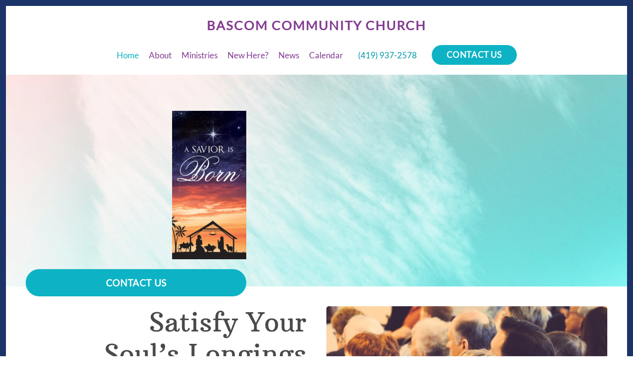

--- FILE ---
content_type: text/html; charset=UTF-8
request_url: https://www.bascomchurch.com/
body_size: 20196
content:
<!DOCTYPE html>
<html lang="en-US">
    <head>
        <meta charset="UTF-8">
        <meta name="viewport" content="width=device-width, initial-scale=1">
        <link rel="icon" href="/wp-content/uploads/2024/04/android-chrome-512x512-1.png" sizes="any">
                <link rel="icon" href="/wp-content/uploads/2024/04/bascom.svg" type="image/svg+xml">
                <link rel="apple-touch-icon" href="/wp-content/uploads/2024/04/apple-touch-icon.png">
                <meta name='robots' content='index, follow, max-image-preview:large, max-snippet:-1, max-video-preview:-1' />

	<!-- This site is optimized with the Yoast SEO plugin v22.5 - https://yoast.com/wordpress/plugins/seo/ -->
	<title>Home - Bascom Community Church</title>
	<meta name="description" content="Bascom Community Church in Tiffin, Ohio welcomes all who want to know and grow in the grace and love of Jesus Christ and his community of believers." />
	<link rel="canonical" href="https://www.bascomchurch.com/" />
	<meta property="og:locale" content="en_US" />
	<meta property="og:type" content="website" />
	<meta property="og:title" content="Home - Bascom Community Church" />
	<meta property="og:description" content="Bascom Community Church in Tiffin, Ohio welcomes all who want to know and grow in the grace and love of Jesus Christ and his community of believers." />
	<meta property="og:url" content="https://www.bascomchurch.com/" />
	<meta property="og:site_name" content="Bascom Community Church" />
	<meta property="article:publisher" content="https://www.facebook.com/profile.php?id=100064929661148" />
	<meta property="article:modified_time" content="2025-12-24T22:40:26+00:00" />
	<meta property="og:image" content="https://www.bascomchurch.com/wp-content/uploads/2025/12/B11443-media-0-main__17476-150x300.jpg" />
	<meta name="twitter:card" content="summary_large_image" />
	<script type="application/ld+json" class="yoast-schema-graph">{"@context":"https://schema.org","@graph":[{"@type":"WebPage","@id":"https://www.bascomchurch.com/","url":"https://www.bascomchurch.com/","name":"Home - Bascom Community Church","isPartOf":{"@id":"https://www.bascomchurch.com/#website"},"about":{"@id":"https://www.bascomchurch.com/#organization"},"primaryImageOfPage":{"@id":"https://www.bascomchurch.com/#primaryimage"},"image":{"@id":"https://www.bascomchurch.com/#primaryimage"},"thumbnailUrl":"https://www.bascomchurch.com/wp-content/uploads/2025/12/B11443-media-0-main__17476-150x300.jpg","datePublished":"2022-04-19T14:04:59+00:00","dateModified":"2025-12-24T22:40:26+00:00","description":"Bascom Community Church in Tiffin, Ohio welcomes all who want to know and grow in the grace and love of Jesus Christ and his community of believers.","breadcrumb":{"@id":"https://www.bascomchurch.com/#breadcrumb"},"inLanguage":"en-US","potentialAction":[{"@type":"ReadAction","target":["https://www.bascomchurch.com/"]}]},{"@type":"ImageObject","inLanguage":"en-US","@id":"https://www.bascomchurch.com/#primaryimage","url":"https://www.bascomchurch.com/wp-content/uploads/2025/12/B11443-media-0-main__17476.jpg","contentUrl":"https://www.bascomchurch.com/wp-content/uploads/2025/12/B11443-media-0-main__17476.jpg","width":295,"height":590},{"@type":"BreadcrumbList","@id":"https://www.bascomchurch.com/#breadcrumb","itemListElement":[{"@type":"ListItem","position":1,"name":"Home"}]},{"@type":"WebSite","@id":"https://www.bascomchurch.com/#website","url":"https://www.bascomchurch.com/","name":"Bascom Community Church","description":"","publisher":{"@id":"https://www.bascomchurch.com/#organization"},"potentialAction":[{"@type":"SearchAction","target":{"@type":"EntryPoint","urlTemplate":"https://www.bascomchurch.com/?s={search_term_string}"},"query-input":"required name=search_term_string"}],"inLanguage":"en-US"},{"@type":"Organization","@id":"https://www.bascomchurch.com/#organization","name":"Bascom Community Church","url":"https://www.bascomchurch.com/","logo":{"@type":"ImageObject","inLanguage":"en-US","@id":"https://www.bascomchurch.com/#/schema/logo/image/","url":"https://www.bascomchurch.com/wp-content/uploads/2024/04/Screen-Shot-2024-04-01-at-10.18.18-AM.png","contentUrl":"https://www.bascomchurch.com/wp-content/uploads/2024/04/Screen-Shot-2024-04-01-at-10.18.18-AM.png","width":465,"height":50,"caption":"Bascom Community Church"},"image":{"@id":"https://www.bascomchurch.com/#/schema/logo/image/"},"sameAs":["https://www.facebook.com/profile.php?id=100064929661148","https://www.youtube.com/@DeanDurant5660"]}]}</script>
	<!-- / Yoast SEO plugin. -->


<link rel='dns-prefetch' href='//fonts.googleapis.com' />

<link rel="alternate" type="application/rss+xml" title="Bascom Community Church &raquo; Feed" href="https://www.bascomchurch.com/feed/" />
<link rel="alternate" type="application/rss+xml" title="Bascom Community Church &raquo; Comments Feed" href="https://www.bascomchurch.com/comments/feed/" />
<link rel="alternate" type="text/calendar" title="Bascom Community Church &raquo; iCal Feed" href="https://www.bascomchurch.com/events/?ical=1" />
<script type="text/javascript">
/* <![CDATA[ */
window._wpemojiSettings = {"baseUrl":"https:\/\/s.w.org\/images\/core\/emoji\/15.0.3\/72x72\/","ext":".png","svgUrl":"https:\/\/s.w.org\/images\/core\/emoji\/15.0.3\/svg\/","svgExt":".svg","source":{"concatemoji":"https:\/\/www.bascomchurch.com\/wp-includes\/js\/wp-emoji-release.min.js?ver=6.5.7"}};
/*! This file is auto-generated */
!function(i,n){var o,s,e;function c(e){try{var t={supportTests:e,timestamp:(new Date).valueOf()};sessionStorage.setItem(o,JSON.stringify(t))}catch(e){}}function p(e,t,n){e.clearRect(0,0,e.canvas.width,e.canvas.height),e.fillText(t,0,0);var t=new Uint32Array(e.getImageData(0,0,e.canvas.width,e.canvas.height).data),r=(e.clearRect(0,0,e.canvas.width,e.canvas.height),e.fillText(n,0,0),new Uint32Array(e.getImageData(0,0,e.canvas.width,e.canvas.height).data));return t.every(function(e,t){return e===r[t]})}function u(e,t,n){switch(t){case"flag":return n(e,"\ud83c\udff3\ufe0f\u200d\u26a7\ufe0f","\ud83c\udff3\ufe0f\u200b\u26a7\ufe0f")?!1:!n(e,"\ud83c\uddfa\ud83c\uddf3","\ud83c\uddfa\u200b\ud83c\uddf3")&&!n(e,"\ud83c\udff4\udb40\udc67\udb40\udc62\udb40\udc65\udb40\udc6e\udb40\udc67\udb40\udc7f","\ud83c\udff4\u200b\udb40\udc67\u200b\udb40\udc62\u200b\udb40\udc65\u200b\udb40\udc6e\u200b\udb40\udc67\u200b\udb40\udc7f");case"emoji":return!n(e,"\ud83d\udc26\u200d\u2b1b","\ud83d\udc26\u200b\u2b1b")}return!1}function f(e,t,n){var r="undefined"!=typeof WorkerGlobalScope&&self instanceof WorkerGlobalScope?new OffscreenCanvas(300,150):i.createElement("canvas"),a=r.getContext("2d",{willReadFrequently:!0}),o=(a.textBaseline="top",a.font="600 32px Arial",{});return e.forEach(function(e){o[e]=t(a,e,n)}),o}function t(e){var t=i.createElement("script");t.src=e,t.defer=!0,i.head.appendChild(t)}"undefined"!=typeof Promise&&(o="wpEmojiSettingsSupports",s=["flag","emoji"],n.supports={everything:!0,everythingExceptFlag:!0},e=new Promise(function(e){i.addEventListener("DOMContentLoaded",e,{once:!0})}),new Promise(function(t){var n=function(){try{var e=JSON.parse(sessionStorage.getItem(o));if("object"==typeof e&&"number"==typeof e.timestamp&&(new Date).valueOf()<e.timestamp+604800&&"object"==typeof e.supportTests)return e.supportTests}catch(e){}return null}();if(!n){if("undefined"!=typeof Worker&&"undefined"!=typeof OffscreenCanvas&&"undefined"!=typeof URL&&URL.createObjectURL&&"undefined"!=typeof Blob)try{var e="postMessage("+f.toString()+"("+[JSON.stringify(s),u.toString(),p.toString()].join(",")+"));",r=new Blob([e],{type:"text/javascript"}),a=new Worker(URL.createObjectURL(r),{name:"wpTestEmojiSupports"});return void(a.onmessage=function(e){c(n=e.data),a.terminate(),t(n)})}catch(e){}c(n=f(s,u,p))}t(n)}).then(function(e){for(var t in e)n.supports[t]=e[t],n.supports.everything=n.supports.everything&&n.supports[t],"flag"!==t&&(n.supports.everythingExceptFlag=n.supports.everythingExceptFlag&&n.supports[t]);n.supports.everythingExceptFlag=n.supports.everythingExceptFlag&&!n.supports.flag,n.DOMReady=!1,n.readyCallback=function(){n.DOMReady=!0}}).then(function(){return e}).then(function(){var e;n.supports.everything||(n.readyCallback(),(e=n.source||{}).concatemoji?t(e.concatemoji):e.wpemoji&&e.twemoji&&(t(e.twemoji),t(e.wpemoji)))}))}((window,document),window._wpemojiSettings);
/* ]]> */
</script>
<link rel='stylesheet' id='tribe-events-pro-mini-calendar-block-styles-css' href='https://www.bascomchurch.com/wp-content/plugins/events-calendar-pro/src/resources/css/tribe-events-pro-mini-calendar-block.min.css?ver=6.5.0' type='text/css' media='all' />
<style id='wp-emoji-styles-inline-css' type='text/css'>

	img.wp-smiley, img.emoji {
		display: inline !important;
		border: none !important;
		box-shadow: none !important;
		height: 1em !important;
		width: 1em !important;
		margin: 0 0.07em !important;
		vertical-align: -0.1em !important;
		background: none !important;
		padding: 0 !important;
	}
</style>
<style id='classic-theme-styles-inline-css' type='text/css'>
/*! This file is auto-generated */
.wp-block-button__link{color:#fff;background-color:#32373c;border-radius:9999px;box-shadow:none;text-decoration:none;padding:calc(.667em + 2px) calc(1.333em + 2px);font-size:1.125em}.wp-block-file__button{background:#32373c;color:#fff;text-decoration:none}
</style>
<style id='global-styles-inline-css' type='text/css'>
body{--wp--preset--color--black: #000000;--wp--preset--color--cyan-bluish-gray: #abb8c3;--wp--preset--color--white: #ffffff;--wp--preset--color--pale-pink: #f78da7;--wp--preset--color--vivid-red: #cf2e2e;--wp--preset--color--luminous-vivid-orange: #ff6900;--wp--preset--color--luminous-vivid-amber: #fcb900;--wp--preset--color--light-green-cyan: #7bdcb5;--wp--preset--color--vivid-green-cyan: #00d084;--wp--preset--color--pale-cyan-blue: #8ed1fc;--wp--preset--color--vivid-cyan-blue: #0693e3;--wp--preset--color--vivid-purple: #9b51e0;--wp--preset--gradient--vivid-cyan-blue-to-vivid-purple: linear-gradient(135deg,rgba(6,147,227,1) 0%,rgb(155,81,224) 100%);--wp--preset--gradient--light-green-cyan-to-vivid-green-cyan: linear-gradient(135deg,rgb(122,220,180) 0%,rgb(0,208,130) 100%);--wp--preset--gradient--luminous-vivid-amber-to-luminous-vivid-orange: linear-gradient(135deg,rgba(252,185,0,1) 0%,rgba(255,105,0,1) 100%);--wp--preset--gradient--luminous-vivid-orange-to-vivid-red: linear-gradient(135deg,rgba(255,105,0,1) 0%,rgb(207,46,46) 100%);--wp--preset--gradient--very-light-gray-to-cyan-bluish-gray: linear-gradient(135deg,rgb(238,238,238) 0%,rgb(169,184,195) 100%);--wp--preset--gradient--cool-to-warm-spectrum: linear-gradient(135deg,rgb(74,234,220) 0%,rgb(151,120,209) 20%,rgb(207,42,186) 40%,rgb(238,44,130) 60%,rgb(251,105,98) 80%,rgb(254,248,76) 100%);--wp--preset--gradient--blush-light-purple: linear-gradient(135deg,rgb(255,206,236) 0%,rgb(152,150,240) 100%);--wp--preset--gradient--blush-bordeaux: linear-gradient(135deg,rgb(254,205,165) 0%,rgb(254,45,45) 50%,rgb(107,0,62) 100%);--wp--preset--gradient--luminous-dusk: linear-gradient(135deg,rgb(255,203,112) 0%,rgb(199,81,192) 50%,rgb(65,88,208) 100%);--wp--preset--gradient--pale-ocean: linear-gradient(135deg,rgb(255,245,203) 0%,rgb(182,227,212) 50%,rgb(51,167,181) 100%);--wp--preset--gradient--electric-grass: linear-gradient(135deg,rgb(202,248,128) 0%,rgb(113,206,126) 100%);--wp--preset--gradient--midnight: linear-gradient(135deg,rgb(2,3,129) 0%,rgb(40,116,252) 100%);--wp--preset--font-size--small: 13px;--wp--preset--font-size--medium: 20px;--wp--preset--font-size--large: 36px;--wp--preset--font-size--x-large: 42px;--wp--preset--spacing--20: 0.44rem;--wp--preset--spacing--30: 0.67rem;--wp--preset--spacing--40: 1rem;--wp--preset--spacing--50: 1.5rem;--wp--preset--spacing--60: 2.25rem;--wp--preset--spacing--70: 3.38rem;--wp--preset--spacing--80: 5.06rem;--wp--preset--shadow--natural: 6px 6px 9px rgba(0, 0, 0, 0.2);--wp--preset--shadow--deep: 12px 12px 50px rgba(0, 0, 0, 0.4);--wp--preset--shadow--sharp: 6px 6px 0px rgba(0, 0, 0, 0.2);--wp--preset--shadow--outlined: 6px 6px 0px -3px rgba(255, 255, 255, 1), 6px 6px rgba(0, 0, 0, 1);--wp--preset--shadow--crisp: 6px 6px 0px rgba(0, 0, 0, 1);}:where(.is-layout-flex){gap: 0.5em;}:where(.is-layout-grid){gap: 0.5em;}body .is-layout-flex{display: flex;}body .is-layout-flex{flex-wrap: wrap;align-items: center;}body .is-layout-flex > *{margin: 0;}body .is-layout-grid{display: grid;}body .is-layout-grid > *{margin: 0;}:where(.wp-block-columns.is-layout-flex){gap: 2em;}:where(.wp-block-columns.is-layout-grid){gap: 2em;}:where(.wp-block-post-template.is-layout-flex){gap: 1.25em;}:where(.wp-block-post-template.is-layout-grid){gap: 1.25em;}.has-black-color{color: var(--wp--preset--color--black) !important;}.has-cyan-bluish-gray-color{color: var(--wp--preset--color--cyan-bluish-gray) !important;}.has-white-color{color: var(--wp--preset--color--white) !important;}.has-pale-pink-color{color: var(--wp--preset--color--pale-pink) !important;}.has-vivid-red-color{color: var(--wp--preset--color--vivid-red) !important;}.has-luminous-vivid-orange-color{color: var(--wp--preset--color--luminous-vivid-orange) !important;}.has-luminous-vivid-amber-color{color: var(--wp--preset--color--luminous-vivid-amber) !important;}.has-light-green-cyan-color{color: var(--wp--preset--color--light-green-cyan) !important;}.has-vivid-green-cyan-color{color: var(--wp--preset--color--vivid-green-cyan) !important;}.has-pale-cyan-blue-color{color: var(--wp--preset--color--pale-cyan-blue) !important;}.has-vivid-cyan-blue-color{color: var(--wp--preset--color--vivid-cyan-blue) !important;}.has-vivid-purple-color{color: var(--wp--preset--color--vivid-purple) !important;}.has-black-background-color{background-color: var(--wp--preset--color--black) !important;}.has-cyan-bluish-gray-background-color{background-color: var(--wp--preset--color--cyan-bluish-gray) !important;}.has-white-background-color{background-color: var(--wp--preset--color--white) !important;}.has-pale-pink-background-color{background-color: var(--wp--preset--color--pale-pink) !important;}.has-vivid-red-background-color{background-color: var(--wp--preset--color--vivid-red) !important;}.has-luminous-vivid-orange-background-color{background-color: var(--wp--preset--color--luminous-vivid-orange) !important;}.has-luminous-vivid-amber-background-color{background-color: var(--wp--preset--color--luminous-vivid-amber) !important;}.has-light-green-cyan-background-color{background-color: var(--wp--preset--color--light-green-cyan) !important;}.has-vivid-green-cyan-background-color{background-color: var(--wp--preset--color--vivid-green-cyan) !important;}.has-pale-cyan-blue-background-color{background-color: var(--wp--preset--color--pale-cyan-blue) !important;}.has-vivid-cyan-blue-background-color{background-color: var(--wp--preset--color--vivid-cyan-blue) !important;}.has-vivid-purple-background-color{background-color: var(--wp--preset--color--vivid-purple) !important;}.has-black-border-color{border-color: var(--wp--preset--color--black) !important;}.has-cyan-bluish-gray-border-color{border-color: var(--wp--preset--color--cyan-bluish-gray) !important;}.has-white-border-color{border-color: var(--wp--preset--color--white) !important;}.has-pale-pink-border-color{border-color: var(--wp--preset--color--pale-pink) !important;}.has-vivid-red-border-color{border-color: var(--wp--preset--color--vivid-red) !important;}.has-luminous-vivid-orange-border-color{border-color: var(--wp--preset--color--luminous-vivid-orange) !important;}.has-luminous-vivid-amber-border-color{border-color: var(--wp--preset--color--luminous-vivid-amber) !important;}.has-light-green-cyan-border-color{border-color: var(--wp--preset--color--light-green-cyan) !important;}.has-vivid-green-cyan-border-color{border-color: var(--wp--preset--color--vivid-green-cyan) !important;}.has-pale-cyan-blue-border-color{border-color: var(--wp--preset--color--pale-cyan-blue) !important;}.has-vivid-cyan-blue-border-color{border-color: var(--wp--preset--color--vivid-cyan-blue) !important;}.has-vivid-purple-border-color{border-color: var(--wp--preset--color--vivid-purple) !important;}.has-vivid-cyan-blue-to-vivid-purple-gradient-background{background: var(--wp--preset--gradient--vivid-cyan-blue-to-vivid-purple) !important;}.has-light-green-cyan-to-vivid-green-cyan-gradient-background{background: var(--wp--preset--gradient--light-green-cyan-to-vivid-green-cyan) !important;}.has-luminous-vivid-amber-to-luminous-vivid-orange-gradient-background{background: var(--wp--preset--gradient--luminous-vivid-amber-to-luminous-vivid-orange) !important;}.has-luminous-vivid-orange-to-vivid-red-gradient-background{background: var(--wp--preset--gradient--luminous-vivid-orange-to-vivid-red) !important;}.has-very-light-gray-to-cyan-bluish-gray-gradient-background{background: var(--wp--preset--gradient--very-light-gray-to-cyan-bluish-gray) !important;}.has-cool-to-warm-spectrum-gradient-background{background: var(--wp--preset--gradient--cool-to-warm-spectrum) !important;}.has-blush-light-purple-gradient-background{background: var(--wp--preset--gradient--blush-light-purple) !important;}.has-blush-bordeaux-gradient-background{background: var(--wp--preset--gradient--blush-bordeaux) !important;}.has-luminous-dusk-gradient-background{background: var(--wp--preset--gradient--luminous-dusk) !important;}.has-pale-ocean-gradient-background{background: var(--wp--preset--gradient--pale-ocean) !important;}.has-electric-grass-gradient-background{background: var(--wp--preset--gradient--electric-grass) !important;}.has-midnight-gradient-background{background: var(--wp--preset--gradient--midnight) !important;}.has-small-font-size{font-size: var(--wp--preset--font-size--small) !important;}.has-medium-font-size{font-size: var(--wp--preset--font-size--medium) !important;}.has-large-font-size{font-size: var(--wp--preset--font-size--large) !important;}.has-x-large-font-size{font-size: var(--wp--preset--font-size--x-large) !important;}
.wp-block-navigation a:where(:not(.wp-element-button)){color: inherit;}
:where(.wp-block-post-template.is-layout-flex){gap: 1.25em;}:where(.wp-block-post-template.is-layout-grid){gap: 1.25em;}
:where(.wp-block-columns.is-layout-flex){gap: 2em;}:where(.wp-block-columns.is-layout-grid){gap: 2em;}
.wp-block-pullquote{font-size: 1.5em;line-height: 1.6;}
</style>
<link rel='stylesheet' id='spire-page-management-css' href='https://www.bascomchurch.com/wp-content/plugins/spire-page-management/src/Front/css/public.css?ver=3.0.10' type='text/css' media='all' />
<link data-minify="1" rel='stylesheet' id='sp-popups.css-css' href='https://www.bascomchurch.com/wp-content/cache/min/1/wp-content/plugins/spire-tools/src/css/sp-popups.css?ver=1712084787' type='text/css' media='all' />
<link data-minify="1" href="https://www.bascomchurch.com/wp-content/cache/min/1/wp-content/themes/yootheme/css/theme.1.css?ver=1712084787" rel="stylesheet">
<link data-minify="1" href="https://www.bascomchurch.com/wp-content/cache/min/1/wp-content/themes/yootheme/css/theme.update.css?ver=1712084787" rel="stylesheet">
<script type="text/javascript" src="https://www.bascomchurch.com/wp-includes/js/jquery/jquery.min.js?ver=3.7.1" id="jquery-core-js"></script>
<script type="text/javascript" src="https://www.bascomchurch.com/wp-includes/js/jquery/jquery-migrate.min.js?ver=3.4.1" id="jquery-migrate-js"></script>
<script data-minify="1" type="text/javascript" src="https://www.bascomchurch.com/wp-content/cache/min/1/wp-content/plugins/spire-page-management/src/Front/js/public.js?ver=1712084787" id="spire-page-management-js"></script>
<link rel="https://api.w.org/" href="https://www.bascomchurch.com/wp-json/" /><link rel="alternate" type="application/json" href="https://www.bascomchurch.com/wp-json/wp/v2/pages/6" /><link rel="EditURI" type="application/rsd+xml" title="RSD" href="https://www.bascomchurch.com/xmlrpc.php?rsd" />
<meta name="generator" content="WordPress 6.5.7" />
<link rel='shortlink' href='https://www.bascomchurch.com/' />
<link rel="alternate" type="application/json+oembed" href="https://www.bascomchurch.com/wp-json/oembed/1.0/embed?url=https%3A%2F%2Fwww.bascomchurch.com%2F" />
<link rel="alternate" type="text/xml+oembed" href="https://www.bascomchurch.com/wp-json/oembed/1.0/embed?url=https%3A%2F%2Fwww.bascomchurch.com%2F&#038;format=xml" />
<script type="text/javascript">
(function(url){
	if(/(?:Chrome\/26\.0\.1410\.63 Safari\/537\.31|WordfenceTestMonBot)/.test(navigator.userAgent)){ return; }
	var addEvent = function(evt, handler) {
		if (window.addEventListener) {
			document.addEventListener(evt, handler, false);
		} else if (window.attachEvent) {
			document.attachEvent('on' + evt, handler);
		}
	};
	var removeEvent = function(evt, handler) {
		if (window.removeEventListener) {
			document.removeEventListener(evt, handler, false);
		} else if (window.detachEvent) {
			document.detachEvent('on' + evt, handler);
		}
	};
	var evts = 'contextmenu dblclick drag dragend dragenter dragleave dragover dragstart drop keydown keypress keyup mousedown mousemove mouseout mouseover mouseup mousewheel scroll'.split(' ');
	var logHuman = function() {
		if (window.wfLogHumanRan) { return; }
		window.wfLogHumanRan = true;
		var wfscr = document.createElement('script');
		wfscr.type = 'text/javascript';
		wfscr.async = true;
		wfscr.src = url + '&r=' + Math.random();
		(document.getElementsByTagName('head')[0]||document.getElementsByTagName('body')[0]).appendChild(wfscr);
		for (var i = 0; i < evts.length; i++) {
			removeEvent(evts[i], logHuman);
		}
	};
	for (var i = 0; i < evts.length; i++) {
		addEvent(evts[i], logHuman);
	}
})('//www.bascomchurch.com/?wordfence_lh=1&hid=C1A7E6ADE3DDD76A4805E65F463F0693');
</script><meta name="tec-api-version" content="v1"><meta name="tec-api-origin" content="https://www.bascomchurch.com"><link rel="alternate" href="https://www.bascomchurch.com/wp-json/tribe/events/v1/" />        <!-- Google Tag Manager -->
        <script>(function(w,d,s,l,i){w[l]=w[l]||[];w[l].push({'gtm.start':
                    new Date().getTime(),event:'gtm.js'});var f=d.getElementsByTagName(s)[0],
                j=d.createElement(s),dl=l!='dataLayer'?'&l='+l:'';j.async=true;j.src=
                'https://www.googletagmanager.com/gtm.js?id='+i+dl;f.parentNode.insertBefore(j,f);
            })(window,document,'script','dataLayer','GTM-PR34888F');</script>
        <!-- End Google Tag Manager -->
        <!-- Google Tag Manager (noscript) -->
        <noscript><iframe src="https://www.googletagmanager.com/ns.html?id=GTM-PR34888F"
                          height="0" width="0" style="display:none;visibility:hidden"></iframe></noscript>
        <!-- End Google Tag Manager (noscript) -->
        <script src="https://www.bascomchurch.com/wp-content/themes/yootheme/vendor/assets/uikit/dist/js/uikit.min.js?ver=4.3.12"></script>
<script src="https://www.bascomchurch.com/wp-content/themes/yootheme/vendor/assets/uikit/dist/js/uikit-icons-soda.min.js?ver=4.3.12"></script>
<script data-minify="1" src="https://www.bascomchurch.com/wp-content/cache/min/1/wp-content/themes/yootheme/js/theme.js?ver=1712084787"></script>
<script>window.yootheme ||= {}; var $theme = yootheme.theme = {"i18n":{"close":{"label":"Close"},"totop":{"label":"Back to top"},"marker":{"label":"Open"},"navbarToggleIcon":{"label":"Open menu"},"paginationPrevious":{"label":"Previous page"},"paginationNext":{"label":"Next page"},"searchIcon":{"toggle":"Open Search","submit":"Submit Search"},"slider":{"next":"Next slide","previous":"Previous slide","slideX":"Slide %s","slideLabel":"%s of %s"},"slideshow":{"next":"Next slide","previous":"Previous slide","slideX":"Slide %s","slideLabel":"%s of %s"},"lightboxPanel":{"next":"Next slide","previous":"Previous slide","slideLabel":"%s of %s","close":"Close"}}};</script>
<noscript><style id="rocket-lazyload-nojs-css">.rll-youtube-player, [data-lazy-src]{display:none !important;}</style></noscript><style id="wpforms-css-vars-root">
				:root {
					--wpforms-field-border-radius: 3px;
--wpforms-field-border-style: solid;
--wpforms-field-border-size: 1px;
--wpforms-field-background-color: #ffffff;
--wpforms-field-border-color: rgba( 0, 0, 0, 0.25 );
--wpforms-field-border-color-spare: rgba( 0, 0, 0, 0.25 );
--wpforms-field-text-color: rgba( 0, 0, 0, 0.7 );
--wpforms-field-menu-color: #ffffff;
--wpforms-label-color: rgba( 0, 0, 0, 0.85 );
--wpforms-label-sublabel-color: rgba( 0, 0, 0, 0.55 );
--wpforms-label-error-color: #d63637;
--wpforms-button-border-radius: 3px;
--wpforms-button-border-style: none;
--wpforms-button-border-size: 1px;
--wpforms-button-background-color: #066aab;
--wpforms-button-border-color: #066aab;
--wpforms-button-text-color: #ffffff;
--wpforms-page-break-color: #066aab;
--wpforms-background-image: none;
--wpforms-background-position: center center;
--wpforms-background-repeat: no-repeat;
--wpforms-background-size: cover;
--wpforms-background-width: 100px;
--wpforms-background-height: 100px;
--wpforms-background-color: rgba( 0, 0, 0, 0 );
--wpforms-background-url: none;
--wpforms-container-padding: 0px;
--wpforms-container-border-style: none;
--wpforms-container-border-width: 1px;
--wpforms-container-border-color: #000000;
--wpforms-container-border-radius: 3px;
--wpforms-field-size-input-height: 43px;
--wpforms-field-size-input-spacing: 15px;
--wpforms-field-size-font-size: 16px;
--wpforms-field-size-line-height: 19px;
--wpforms-field-size-padding-h: 14px;
--wpforms-field-size-checkbox-size: 16px;
--wpforms-field-size-sublabel-spacing: 5px;
--wpforms-field-size-icon-size: 1;
--wpforms-label-size-font-size: 16px;
--wpforms-label-size-line-height: 19px;
--wpforms-label-size-sublabel-font-size: 14px;
--wpforms-label-size-sublabel-line-height: 17px;
--wpforms-button-size-font-size: 17px;
--wpforms-button-size-height: 41px;
--wpforms-button-size-padding-h: 15px;
--wpforms-button-size-margin-top: 10px;
--wpforms-container-shadow-size-box-shadow: none;

				}
			</style>    <style id="wpr-lazyload-bg-container"></style><style id="wpr-lazyload-bg-exclusion"></style>
<noscript>
<style id="wpr-lazyload-bg-nostyle">.wpforms-container .wpforms-datepicker-wrap .wpforms-datepicker-clear{--wpr-bg-3bec2099-1ad2-4abc-af93-fa138168b2f7: url('https://www.bascomchurch.com/wp-content/plugins/wpforms/assets/pro/images/times-solid-white.svg');}</style>
</noscript>
<script type="application/javascript">const rocket_pairs = [{"selector":".wpforms-container .wpforms-datepicker-wrap .wpforms-datepicker-clear","style":".wpforms-container .wpforms-datepicker-wrap .wpforms-datepicker-clear{--wpr-bg-3bec2099-1ad2-4abc-af93-fa138168b2f7: url('https:\/\/www.bascomchurch.com\/wp-content\/plugins\/wpforms\/assets\/pro\/images\/times-solid-white.svg');}","hash":"3bec2099-1ad2-4abc-af93-fa138168b2f7","url":"https:\/\/www.bascomchurch.com\/wp-content\/plugins\/wpforms\/assets\/pro\/images\/times-solid-white.svg"}]; const rocket_excluded_pairs = [];</script></head>
    <body class="home page-template-default page page-id-6 tribe-no-js">

        
        <div class="uk-hidden-visually uk-notification uk-notification-top-left uk-width-auto">
            <div class="uk-notification-message">
                <a href="#tm-main">Skip to main content</a>
            </div>
        </div>

        
        
        <div class="tm-page">

                        


<header class="tm-header-mobile uk-hidden@m">


    
        <div class="uk-navbar-container">

            <div class="uk-container uk-container-expand">
                <nav class="uk-navbar" uk-navbar="{&quot;align&quot;:&quot;left&quot;,&quot;container&quot;:&quot;.tm-header-mobile&quot;,&quot;boundary&quot;:&quot;.tm-header-mobile .uk-navbar-container&quot;}">

                                        <div class="uk-navbar-left">

                        
                                                    <a uk-toggle href="#tm-dialog-mobile" class="uk-navbar-toggle">

        
        <div uk-navbar-toggle-icon></div>

        
    </a>                        
                    </div>
                    
                                        <div class="uk-navbar-center">

                                                    <a href="https://www.bascomchurch.com/" aria-label="Back to home" class="uk-logo uk-navbar-item">
    <picture>
<source type="image/webp" srcset="/wp-content/themes/yootheme/cache/1b/Screen-Shot-2024-04-01-at-10.18.18-AM-1b1ed740.webp 300w, /wp-content/themes/yootheme/cache/2f/Screen-Shot-2024-04-01-at-10.18.18-AM-2fd9c789.webp 465w" sizes="(min-width: 300px) 300px">
<img alt="Bascom Community Church" loading="eager" src="/wp-content/themes/yootheme/cache/cc/Screen-Shot-2024-04-01-at-10.18.18-AM-cc3c385b.png" width="300" height="32">
</picture></a>                        
                        
                    </div>
                    
                    
                </nav>
            </div>

        </div>

    



        <div id="tm-dialog-mobile" uk-offcanvas="container: true; overlay: true" mode="slide">
        <div class="uk-offcanvas-bar uk-flex uk-flex-column">

                        <button class="uk-offcanvas-close uk-close-large" type="button" uk-close uk-toggle="cls: uk-close-large; mode: media; media: @s"></button>
            
                        <div class="uk-margin-auto-bottom">
                
<div class="uk-grid uk-child-width-1-1" uk-grid>    <div>
<div class="uk-panel widget widget_nav_menu" id="nav_menu-2">

    
    
<ul class="uk-nav uk-nav-default">
    
	<li class="menu-item menu-item-type-post_type menu-item-object-page menu-item-home current-menu-item page_item page-item-6 current_page_item uk-active"><a href="https://www.bascomchurch.com/"> Home</a></li>
	<li class="menu-item menu-item-type-post_type menu-item-object-page"><a href="https://www.bascomchurch.com/about/"> About</a></li>
	<li class="menu-item menu-item-type-post_type menu-item-object-page"><a href="https://www.bascomchurch.com/ministries/"> Ministries</a></li>
	<li class="menu-item menu-item-type-post_type menu-item-object-page"><a href="https://www.bascomchurch.com/new-here/"> New Here?</a></li>
	<li class="menu-item menu-item-type-post_type menu-item-object-page"><a href="https://www.bascomchurch.com/news/"> News</a></li>
	<li class="menu-item menu-item-type-post_type menu-item-object-page"><a href="https://www.bascomchurch.com/calendar/"> Calendar</a></li></ul>

</div>
</div>    <div>
<div class="uk-panel widget widget_spire_button_widget" id="spire_button_widget-3">

    
    <a class="el-content" href="tel:14199372578">(419) 937-2578</a>
</div>
</div>    <div>
<div class="uk-panel widget widget_spire_button_widget" id="spire_button_widget-4">

    
    <a class="el-content uk-button uk-button-primary" href="#sp-popup-46">Contact Us</a>
</div>
</div></div>            </div>
            
            
        </div>
    </div>
    
    
    

</header>




<header class="tm-header uk-visible@m">




        <div class="tm-headerbar-default tm-headerbar tm-headerbar-top">
        <div class="uk-container">

                            <div class="uk-flex uk-flex-center"><div><a href="https://www.bascomchurch.com/" aria-label="Back to home" class="uk-logo">
    Bascom Community Church</a></div></div>            
                        <div class="tm-headerbar-stacked uk-grid-medium uk-child-width-auto uk-flex-center uk-flex-middle" uk-grid>
                <div>
<div class="uk-panel widget widget_nav_menu" id="nav_menu-4">

    
    
<ul class="uk-subnav" uk-dropnav="{&quot;boundary&quot;:&quot;false&quot;,&quot;container&quot;:&quot;body&quot;}">
    
	<li class="menu-item menu-item-type-post_type menu-item-object-page menu-item-home current-menu-item page_item page-item-6 current_page_item uk-active"><a href="https://www.bascomchurch.com/"> Home</a></li>
	<li class="menu-item menu-item-type-post_type menu-item-object-page"><a href="https://www.bascomchurch.com/about/"> About</a></li>
	<li class="menu-item menu-item-type-post_type menu-item-object-page"><a href="https://www.bascomchurch.com/ministries/"> Ministries</a></li>
	<li class="menu-item menu-item-type-post_type menu-item-object-page"><a href="https://www.bascomchurch.com/new-here/"> New Here?</a></li>
	<li class="menu-item menu-item-type-post_type menu-item-object-page"><a href="https://www.bascomchurch.com/news/"> News</a></li>
	<li class="menu-item menu-item-type-post_type menu-item-object-page"><a href="https://www.bascomchurch.com/calendar/"> Calendar</a></li></ul>

</div>
</div><div>
<div class="uk-panel widget widget_spire_button_widget" id="spire_button_widget-2">

    
    <a class="el-content" href="tel:14199372578">(419) 937-2578</a>
</div>
</div><div>
<div class="uk-panel widget widget_spire_button_widget" id="spire_button_widget-5">

    
    <a class="el-content uk-button uk-button-primary" href="#sp-popup-46">Contact Us</a>
</div>
</div>            </div>
            
        </div>
    </div>
    
    
    






</header>

            
            
            <main id="tm-main" >

                <!-- Builder #page -->
<div class="uk-section-default uk-preserve-color uk-dark">
        <div data-src="/wp-content/uploads/photo-1554189097-ffe88e998a2b.jpg" data-sources="[{&quot;type&quot;:&quot;image\/webp&quot;,&quot;srcset&quot;:&quot;\/wp-content\/themes\/yootheme\/cache\/cb\/photo-1554189097-ffe88e998a2b-cb42876f.webp 3648w&quot;,&quot;sizes&quot;:&quot;(max-aspect-ratio: 3648\/5472) 67vh&quot;}]" uk-img class="uk-background-norepeat uk-background-cover uk-background-bottom-left uk-section uk-section-small uk-padding-remove-bottom">    
        
        
        
            
                                <div class="uk-container">                
                    <div class="uk-grid tm-grid-expand uk-grid-margin" uk-grid>
<div class="uk-grid-item-match uk-flex-bottom uk-width-2-5@s uk-width-2-5@m uk-visible@s">
    
        
            
            
                        <div class="uk-panel uk-width-1-1">            
                
                    
<h2 class="uk-h3 uk-margin-remove-vertical uk-width-large@s uk-margin-auto uk-text-center uk-visible@s" uk-parallax="y: 0,60; opacity: 1,0; easing: 0.7; media: @m; end: 5vh + 5%">        <div style="padding-left: 200px; text-align: right;">                   <img decoding="async" src="https://www.bascomchurch.com/wp-content/uploads/2025/12/B11443-media-0-main__17476-150x300.jpg" alt="" width="150" height="300" class="size-medium wp-image-1495 alignright" srcset="https://www.bascomchurch.com/wp-content/uploads/2025/12/B11443-media-0-main__17476-150x300.jpg 150w, https://www.bascomchurch.com/wp-content/uploads/2025/12/B11443-media-0-main__17476.jpg 295w" sizes="(max-width: 150px) 100vw, 150px" /></div>    </h2>
<div class="uk-position-relative uk-margin uk-text-center uk-visible@s" style="top: 20px;">
    
    
        
        
<a class="el-content uk-width-1-1 uk-button uk-button-primary uk-button-large" href="#sp-popup-46" uk-scroll>
    
        Contact Us    
    
</a>

        
    
    
</div>

                
                        </div>            
        
    
</div>
<div class="uk-grid-item-match uk-flex-bottom uk-width-3-5@s uk-width-3-5@m">
    
        
            
            
                        <div class="uk-panel uk-width-1-1">            
                
                    
                
                        </div>            
        
    
</div></div>
                                </div>                
            
        
        </div>
    
</div>
<div class="uk-hidden@s uk-section-muted uk-preserve-color uk-dark" tm-header-transparent-noplaceholder>
        <div data-src="/wp-content/themes/yootheme/cache/0c/colorful-belong-illustration-fpcw-crop-0ccee1ce.png" data-sources="[{&quot;type&quot;:&quot;image\/webp&quot;,&quot;srcset&quot;:&quot;\/wp-content\/themes\/yootheme\/cache\/ba\/colorful-belong-illustration-fpcw-crop-baf130a0.webp 768w, \/wp-content\/themes\/yootheme\/cache\/63\/colorful-belong-illustration-fpcw-crop-630eeb73.webp 1024w, \/wp-content\/themes\/yootheme\/cache\/c2\/colorful-belong-illustration-fpcw-crop-c2844063.webp 1366w, \/wp-content\/themes\/yootheme\/cache\/b2\/colorful-belong-illustration-fpcw-crop-b27706dd.webp 1440w, \/wp-content\/themes\/yootheme\/cache\/bc\/colorful-belong-illustration-fpcw-crop-bc95fe1f.webp 1460w, \/wp-content\/themes\/yootheme\/cache\/4d\/colorful-belong-illustration-fpcw-crop-4d4ffbb5.webp 1461w&quot;,&quot;sizes&quot;:&quot;(min-width: 1440px) 1440px&quot;}]" loading="eager" uk-img class="uk-background-norepeat uk-background-width-1-1 uk-background-bottom-center uk-section uk-section-large" uk-height-viewport="offset-top: true;">    
        
        
        
            
                                <div class="uk-container uk-container-small">                
                    <div class="uk-hidden@s uk-grid tm-grid-expand uk-child-width-1-1 uk-grid-margin">
<div class="uk-grid-item-match uk-flex-bottom uk-width-1-1@m uk-hidden@s">
    
        
            
            
                        <div class="uk-panel uk-width-1-1">            
                
                    
<h2 class="uk-h3 uk-margin-remove-vertical uk-width-large@s uk-margin-auto uk-text-center uk-hidden@s" uk-parallax="y: 0,60; opacity: 1,0; easing: 0.7; media: @m; end: 5vh + 5%">        <div>             <img decoding="async" src="https://www.bascomchurch.com/wp-content/uploads/2025/12/B11443-media-0-main__17476-150x300.jpg" alt="" width="150" height="300" class="alignnone size-medium wp-image-1495" srcset="https://www.bascomchurch.com/wp-content/uploads/2025/12/B11443-media-0-main__17476-150x300.jpg 150w, https://www.bascomchurch.com/wp-content/uploads/2025/12/B11443-media-0-main__17476.jpg 295w" sizes="(max-width: 150px) 100vw, 150px" /></div>    </h2>
<div class="uk-margin uk-text-center uk-hidden@s">
    
    
        
        
<a class="el-content uk-button uk-button-primary uk-button-large" href="#sp-popup-46" uk-scroll>
    
        Contact Us    
    
</a>

        
    
    
</div>

<div class="uk-heading-medium uk-margin-remove-vertical uk-width-2xlarge@s uk-margin-auto@s uk-text-center uk-hidden@s" uk-parallax="y: 0,60; opacity: 1,0; easing: 0.8; media: @m; end: 5vh + 5%">        <b>                   Experience Christ’s Love <br /> Join us for worship at 10:30A.M. on Sundays.<br /><br />     <br /><img decoding="async" src="https://th.bing.com/th/id/OIP.CIJiYB-DqxNyAIieIyEHygHaEo?w=306&amp;h=191&amp;c=7&amp;r=0&amp;o=5&amp;dpr=1.1&amp;pid=1.7" alt="Image result for picture of Bascom community church" class="aligncenter" /><br /></b>    </div>
                
                        </div>            
        
    
</div></div>
                                </div>                
            
        
        </div>
    
</div>
<div class="uk-section-default uk-section uk-section-small" uk-scrollspy="target: [uk-scrollspy-class]; cls: uk-animation-fade; delay: false;">
    
        
        
        
            
                                <div class="uk-container uk-container-large">                
                    <div class="uk-grid tm-grid-expand uk-margin-large" uk-grid>
<div class="uk-width-1-2@s uk-width-1-2@m">
    
        
            
            
            
                
                    
<h2 class="uk-heading-small uk-width-large uk-margin-auto-left@m uk-text-right@m uk-text-left" uk-scrollspy-class>        <span style="font-weight: 400;">Satisfy Your Soul’s Longings</span>    </h2><div class="uk-panel uk-margin uk-width-large@m uk-margin-auto-left@m uk-text-right@m uk-text-left" uk-scrollspy-class><p><span style="font-weight: 400;">Today’s world provides so many opportunities to connect, be entertained, and stay occupied, and yet none of them seem to satisfy. </span></p>
<p><span style="font-weight: 400;">Is it possible to find relief from this stress, anxiety, and loneliness? Through the hope, forgiveness, and love of Jesus Christ, the answer is yes and amen!</span></p></div>
                
            
        
    
</div>
<div class="uk-grid-item-match uk-flex-bottom uk-width-1-2@s uk-width-1-2@m">
    
        
            
            
                        <div class="uk-panel uk-width-1-1">            
                
                    
<div class="uk-margin" uk-scrollspy-class>
        <picture>
<source type="image/webp" srcset="/wp-content/themes/yootheme/cache/62/lightstock_341998_small_sarah_wells-629dd663.webp 768w, /wp-content/themes/yootheme/cache/8f/lightstock_341998_small_sarah_wells-8fde12bf.webp 1024w, /wp-content/themes/yootheme/cache/80/lightstock_341998_small_sarah_wells-80407250.webp 1200w" sizes="(min-width: 1200px) 1200px">
<img decoding="async" src="/wp-content/themes/yootheme/cache/7d/lightstock_341998_small_sarah_wells-7ddb0760.jpeg" width="1200" height="797" class="el-image uk-border-rounded" alt loading="lazy">
</picture>    
    
</div>
                
                        </div>            
        
    
</div></div>
                                </div>                
            
        
    
</div>
<div class="uk-section-muted uk-section uk-section-small" uk-scrollspy="target: [uk-scrollspy-class]; cls: uk-animation-fade; delay: false;">
    
        
        
        
            
                                <div class="uk-container uk-container-large">                
                    <div class="uk-grid tm-grid-expand uk-grid-margin" uk-grid>
<div class="uk-width-1-2@s uk-width-2-5@m">
    
        
            
            
            
                
                    
<div class="uk-position-relative uk-margin" style="top: -80px;" uk-scrollspy-class>
        <picture>
<source type="image/webp" srcset="/wp-content/themes/yootheme/cache/b1/welcome-fpcw-b16fd744.webp 768w, /wp-content/themes/yootheme/cache/95/welcome-fpcw-9527f796.webp 803w" sizes="(min-width: 803px) 803px">
<img decoding="async" src="/wp-content/themes/yootheme/cache/5c/welcome-fpcw-5c76c87e.png" width="803" height="800" class="el-image" alt loading="lazy">
</picture>    
    
</div>
                
            
        
    
</div>
<div class="uk-grid-item-match uk-flex-middle uk-width-1-2@s uk-width-3-5@m">
    
        
            
            
                        <div class="uk-panel uk-width-1-1">            
                
                    
<div class="uk-h3 uk-text-primary uk-margin-remove-vertical uk-text-left" uk-scrollspy-class>        <span style="font-weight: 400;">COME HOME</span>    </div>
<h2 class="uk-heading-medium uk-margin-remove-vertical uk-text-left" uk-scrollspy-class>        <span style="font-weight: 400;">to Bascom Community Church</span>    </h2><div class="uk-panel uk-text-large uk-margin uk-text-left" uk-scrollspy-class><p><span style="font-weight: 400;">Our heart’s desire is to welcome more and more friends and neighbors into the joy of an authentic faith community, where we can care for each other, experience God’s love, and share that grace with others.</span></p></div>
                
                        </div>            
        
    
</div></div>
                                </div>                
            
        
    
</div>
<div class="uk-section-default uk-section" uk-scrollspy="target: [uk-scrollspy-class]; cls: uk-animation-fade; delay: false;">
    
        
        
        
            
                                <div class="uk-container uk-container-large">                
                    <div class="uk-grid tm-grid-expand uk-child-width-1-1 uk-margin-large">
<div class="uk-width-1-1">
    
        
            
            
            
                
                    
<h2 class="uk-heading-medium uk-margin-remove-vertical uk-text-center" uk-scrollspy-class>        The Heart of Our Community    </h2><div class="uk-panel uk-text-large uk-margin uk-text-center" uk-scrollspy-class><p><span style="font-weight: 400;">When you come to Bascom Community Church, you connect with a body of believers who seek to fulfill the commission described in John 21:15-18.</span></p></div>
<div class="uk-margin uk-text-center">
    <div class="uk-grid uk-child-width-1-1 uk-child-width-1-2@s uk-child-width-1-4@m uk-child-width-1-4@l uk-grid-match" uk-grid>        <div>
<div class="el-item uk-panel uk-margin-remove-first-child" uk-scrollspy-class>
    
        
            
                
            
            
                                

    
                <picture>
<source type="image/webp" srcset="/wp-content/themes/yootheme/cache/ec/bascom-icons-find-meaning-purpose-dark-ecd5a366.webp 70w, /wp-content/themes/yootheme/cache/43/bascom-icons-find-meaning-purpose-dark-43a4dde3.webp 140w" sizes="(min-width: 70px) 70px">
<img decoding="async" src="/wp-content/themes/yootheme/cache/6e/bascom-icons-find-meaning-purpose-dark-6ed1cbe9.png" width="70" height="70" alt loading="lazy" class="el-image">
</picture>        
        
    
                
                
                    

        
                <h3 class="el-title uk-h2 uk-margin-top uk-margin-remove-bottom">                        <span class="uk-text-background">Find Meaning and Purpose</span>
                    </h3>        
        
    
        
        
                <div class="el-content uk-panel uk-text-large uk-margin-top"><p><span style="font-weight: 400;">This is the “something more” you’ve been looking for. The saving grace of Jesus Christ changes lives and sets people free!</span></p></div>        
        
        

                
                
            
        
    
</div></div>
        <div>
<div class="el-item uk-panel uk-margin-remove-first-child" uk-scrollspy-class>
    
        
            
                
            
            
                                

    
                <picture>
<source type="image/webp" srcset="/wp-content/themes/yootheme/cache/4c/bascom-icons-belonging-dark-4c883291.webp 70w, /wp-content/themes/yootheme/cache/48/bascom-icons-belonging-dark-48fb7c19.webp 140w" sizes="(min-width: 70px) 70px">
<img decoding="async" src="/wp-content/themes/yootheme/cache/42/bascom-icons-belonging-dark-42d4ff1e.png" width="70" height="70" alt loading="lazy" class="el-image">
</picture>        
        
    
                
                
                    

        
                <h3 class="el-title uk-h2 uk-margin-top uk-margin-remove-bottom">                        <span class="uk-text-background">Experience Genuine Belonging</span>
                    </h3>        
        
    
        
        
                <div class="el-content uk-panel uk-text-large uk-margin-top"><p><span style="font-weight: 400;">We are a close-knit family of believers who welcome all to join our loving community.</span></p></div>        
        
        

                
                
            
        
    
</div></div>
        <div>
<div class="el-item uk-panel uk-margin-remove-first-child" uk-scrollspy-class>
    
        
            
                
            
            
                                

    
                <picture>
<source type="image/webp" srcset="/wp-content/themes/yootheme/cache/13/bascom-icons-grow-closer-dark-1397ffa0.webp 70w, /wp-content/themes/yootheme/cache/1d/bascom-icons-grow-closer-dark-1db6c018.webp 140w" sizes="(min-width: 70px) 70px">
<img decoding="async" src="/wp-content/themes/yootheme/cache/7a/bascom-icons-grow-closer-dark-7abee879.png" width="70" height="70" alt loading="lazy" class="el-image">
</picture>        
        
    
                
                
                    

        
                <h3 class="el-title uk-h2 uk-margin-top uk-margin-remove-bottom">                        <span class="uk-text-background">Know and Grow Closer to God</span>
                    </h3>        
        
    
        
        
                <div class="el-content uk-panel uk-text-large uk-margin-top"><p><span style="font-weight: 400;">Through Bible-based teaching and Gospel-centered worship, you will be ushered into the presence of God.</span></p></div>        
        
        

                
                
            
        
    
</div></div>
        <div>
<div class="el-item uk-panel uk-margin-remove-first-child" uk-scrollspy-class>
    
        
            
                
            
            
                                

    
                <picture>
<source type="image/webp" srcset="/wp-content/themes/yootheme/cache/61/bascom-icons-gospel-dark-6169754c.webp 70w, /wp-content/themes/yootheme/cache/79/bascom-icons-gospel-dark-79f33e94.webp 140w" sizes="(min-width: 70px) 70px">
<img decoding="async" src="/wp-content/themes/yootheme/cache/fe/bascom-icons-gospel-dark-fe81efa9.png" width="70" height="70" alt loading="lazy" class="el-image">
</picture>        
        
    
                
                
                    

        
                <h3 class="el-title uk-h2 uk-margin-top uk-margin-remove-bottom">                        <span class="uk-text-background">Live Out the Call of the Gospel</span>
                    </h3>        
        
    
        
        
                <div class="el-content uk-panel uk-text-large uk-margin-top"><p><span style="font-weight: 400;">We believe in being the hands and feet of Jesus in our community and invite you to join us in that purpose.</span></p></div>        
        
        

                
                
            
        
    
</div></div>
        </div>
</div>
<div class="uk-margin uk-text-center" uk-scrollspy-class>
    
    
        
        
<a class="el-content uk-button uk-button-primary" href="#sp-popup-46" uk-scroll>
    
        Contact Us    
    
</a>

        
    
    
</div>

                
            
        
    
</div></div>
                                </div>                
            
        
    
</div>
<div class="uk-section-default">
        <div data-src="/wp-content/uploads/photo-1554189097-ffe88e998a2b-scaled.jpg" data-sources="[{&quot;type&quot;:&quot;image\/webp&quot;,&quot;srcset&quot;:&quot;\/wp-content\/themes\/yootheme\/cache\/a6\/photo-1554189097-ffe88e998a2b-scaled-a6ff52d9.webp 1707w&quot;,&quot;sizes&quot;:&quot;(max-aspect-ratio: 1707\/2560) 67vh&quot;}]" uk-img class="uk-background-norepeat uk-background-cover uk-background-bottom-center uk-section">    
        
        
        
            
                                <div class="uk-container">                
                    <div class="uk-grid tm-grid-expand uk-child-width-1-1 uk-grid-margin">
<div class="uk-width-1-1@m">
    
        
            
            
            
                
                    
<div uk-slideshow="minHeight: 450; animation: fade; autoplay: 1;  autoplayInterval: 7000;" class="uk-margin uk-margin-remove-bottom uk-text-left uk-visible@s">
    <div class="uk-position-relative">
        
            <ul class="uk-slideshow-items">                
                    <li class="el-item uk-inverse-light">


    
        <picture>
<source type="image/webp" srcset="/wp-content/themes/yootheme/cache/23/Sanctuary-Rear-View-scaled-23018c8a.webp 768w, /wp-content/themes/yootheme/cache/fd/Sanctuary-Rear-View-scaled-fd2d2036.webp 1024w, /wp-content/themes/yootheme/cache/3e/Sanctuary-Rear-View-scaled-3eeda9c5.webp 1366w, /wp-content/themes/yootheme/cache/73/Sanctuary-Rear-View-scaled-735a8901.webp 1600w, /wp-content/themes/yootheme/cache/72/Sanctuary-Rear-View-scaled-722155c0.webp 1920w, /wp-content/themes/yootheme/cache/e6/Sanctuary-Rear-View-scaled-e68e5293.webp 2560w" sizes="(max-aspect-ratio: 2560/1600) 160vh">
<img decoding="async" src="/wp-content/themes/yootheme/cache/ca/Sanctuary-Rear-View-scaled-ca5649e8.jpeg" width="2560" height="1600" class="el-image" alt loading="lazy" uk-cover>
</picture>        
    

<div class="uk-position-cover" style="background-color:rgba(20, 20, 20, 0.57)"></div>

<div class="uk-position-cover uk-flex uk-flex-left uk-flex-middle uk-padding-large">    <div class="el-overlay uk-panel uk-width-xlarge uk-light uk-margin-remove-first-child">
    

<h2 class="el-title uk-heading-medium uk-margin-remove-top uk-margin-remove-bottom">        Bascom Community Church    </h2>

<div class="el-content uk-panel uk-h3 uk-margin-top uk-margin-remove-bottom"><p><span style="font-weight: 400;">BCC’s vision is to reach people with the love of Christ. Led by Pastor Dean Durant, the church exists as a community to worship God, grow together in our faith, and serve our neighbors. When you visit, our goal is to make it easy for you to connect with others and find your place in this welcoming family of grace.</span></p></div>

<div class="uk-margin-top"><a class="el-link uk-button uk-button-default" href="/about/">Learn More About BCC</a></div>
    </div></div>
</li>
                            </ul>
        
        
                
<div class="uk-position-bottom-center uk-position-large uk-light uk-visible@m">
<ul class="el-nav uk-slideshow-nav uk-dotnav uk-flex-center" uk-margin>        <li uk-slideshow-item="0">
        <a href="#">Bascom Community Church</a>
    </li>
    </ul>
</div>        
    </div>
    
</div>
<div class="uk-margin-small uk-text-center uk-visible@s">
        <div class="uk-flex-middle uk-grid-small uk-child-width-auto uk-flex-center" uk-grid>    
    
                <div class="el-item">
        
        
<a class="el-content uk-button uk-button-default uk-button-large" href="/new-here/">
    
        New Here?    
    
</a>

                </div>
        
    
                <div class="el-item">
        
        
<a class="el-content uk-button uk-button-secondary uk-button-large" href="/ministries/">
    
        Our Ministries    
    
</a>

                </div>
        
    
        </div>    
</div>

<div class="uk-margin uk-hidden@s">
        <picture>
<source type="image/webp" srcset="/wp-content/themes/yootheme/cache/21/Sanctuary-Rear-View-scaled-21239530.webp 768w, /wp-content/themes/yootheme/cache/c8/Sanctuary-Rear-View-scaled-c89a1e00.webp 1024w, /wp-content/themes/yootheme/cache/cb/Sanctuary-Rear-View-scaled-cba3471e.webp 1366w, /wp-content/themes/yootheme/cache/f4/Sanctuary-Rear-View-scaled-f4faac62.webp 1600w, /wp-content/themes/yootheme/cache/ab/Sanctuary-Rear-View-scaled-abcc5947.webp 1920w, /wp-content/themes/yootheme/cache/a4/Sanctuary-Rear-View-scaled-a4f810b2.webp 2560w" sizes="(min-width: 2560px) 2560px">
<img decoding="async" src="/wp-content/themes/yootheme/cache/b3/Sanctuary-Rear-View-scaled-b3eb5ca6.jpeg" width="2560" height="1920" class="el-image" alt loading="lazy">
</picture>    
    
</div>
<h1 class="uk-h2 uk-margin-remove-top uk-hidden@s">        <p><span style="font-weight: 400;">Bascom Community Church</span></p>    </h1><div class="uk-panel uk-margin uk-hidden@s"><p><span style="font-weight: 400;">BCC’s vision is to reach people with the love of Christ. Led by Pastor Dean Durant, the church exists as a community to worship God, grow together in our faith, and serve our neighbors. When you visit, our goal is to make it easy for you to connect with others and find your place in this welcoming family of grace.</span></p></div>
<div class="uk-position-relative uk-margin uk-text-center uk-hidden@s" style="top: 0;">
        <div class="uk-flex-middle uk-grid-small uk-child-width-auto uk-flex-center" uk-grid>    
    
                <div class="el-item">
        
        
<a class="el-content uk-button uk-button-primary" href="/about/">
    
        Learn More About BCC    
    
</a>

                </div>
        
    
                <div class="el-item">
        
        
<a class="el-content uk-button uk-button-default" href="/new-here/">
    
        New Here?    
    
</a>

                </div>
        
    
                <div class="el-item">
        
        
<a class="el-content uk-button uk-button-secondary" href="/ministries/">
    
        Our Ministries    
    
</a>

                </div>
        
    
        </div>    
</div>

                
            
        
    
</div></div>
                                </div>                
            
        
        </div>
    
</div>        
            </main>

            
                        <footer>
                <!-- Builder #footer -->
<div class="uk-section-muted uk-section">
    
        
        
        
            
                                <div class="uk-container">                
                    <div class="uk-grid tm-grid-expand uk-grid-margin" uk-grid>
<div class="uk-width-1-2@s uk-width-1-4@m">
    
        
            
            
            
                
                    <div class="uk-panel uk-margin"><p><b>Bascom Community Church</b><span style="font-weight: 400;"><br /></span><span style="font-weight: 400;">5660 West Tiffin St.</span><span style="font-weight: 400;"><br /></span><span style="font-weight: 400;">Bascom, OH 44809</span></p></div>
                
            
        
    
</div>
<div class="uk-width-1-2@s uk-width-1-4@m">
    
        
            
            
            
                
                    <div class="uk-panel uk-margin"><p><b>Phone</b><span style="font-weight: 400;">:  </span><a href="tel:14199372578"><span style="font-weight: 400;">(419) 937-2578</span></a></p></div>
                
            
        
    
</div>
<div class="uk-width-1-2@s uk-width-1-4@m">
    
        
            
            
            
                
                    <div class="uk-panel uk-margin"><p><b>Service Times<br /></b><span style="font-weight: 400;">Worship — 10:30 AM <br /></span><span style="font-weight: 400;">Sunday School — 9:30 AM</span></p></div>
                
            
        
    
</div>
<div class="uk-width-1-2@s uk-width-1-4@m">
    
        
            
            
            
                
                    
<div class="uk-margin" uk-scrollspy="target: [uk-scrollspy-class];">    <div class="uk-child-width-auto uk-grid-small uk-flex-inline" uk-grid>
            <div>
<a class="el-link uk-icon-button" href="https://www.facebook.com/profile.php?id=100064929661148" target="_blank" rel="noreferrer"><span uk-icon="icon: facebook;"></span></a></div>
            <div>
<a class="el-link uk-icon-button" href="https://www.youtube.com/@DeanDurant5660" target="_blank" rel="noreferrer"><span uk-icon="icon: youtube;"></span></a></div>
    
    </div></div>
<div class="uk-margin">
    
    
        
        
<a class="el-content uk-button uk-button-default" href="/news/">
    
        NEWS    
    
</a>

        
    
    
</div>

                
            
        
    
</div></div>
                                </div>                
            
        
    
</div>
<div class="uk-section-secondary uk-section uk-section-xsmall">
    
        
        
        
            
                                <div class="uk-container">                
                    <div class="uk-grid tm-grid-expand uk-child-width-1-1 uk-grid-margin">
<div class="uk-width-1-1">
    
        
            
            
            
                
                    <div class="uk-panel uk-margin"><p>© 2026 Bascom Community Church. All rights reserved.</p></div>
                
            
        
    
</div></div>
                                </div>                
            
        
    
</div>            </footer>
            
        </div>

        
        		<script>
		( function ( body ) {
			'use strict';
			body.className = body.className.replace( /\btribe-no-js\b/, 'tribe-js' );
		} )( document.body );
		</script>
		<script> /* <![CDATA[ */var tribe_l10n_datatables = {"aria":{"sort_ascending":": activate to sort column ascending","sort_descending":": activate to sort column descending"},"length_menu":"Show _MENU_ entries","empty_table":"No data available in table","info":"Showing _START_ to _END_ of _TOTAL_ entries","info_empty":"Showing 0 to 0 of 0 entries","info_filtered":"(filtered from _MAX_ total entries)","zero_records":"No matching records found","search":"Search:","all_selected_text":"All items on this page were selected. ","select_all_link":"Select all pages","clear_selection":"Clear Selection.","pagination":{"all":"All","next":"Next","previous":"Previous"},"select":{"rows":{"0":"","_":": Selected %d rows","1":": Selected 1 row"}},"datepicker":{"dayNames":["Sunday","Monday","Tuesday","Wednesday","Thursday","Friday","Saturday"],"dayNamesShort":["Sun","Mon","Tue","Wed","Thu","Fri","Sat"],"dayNamesMin":["S","M","T","W","T","F","S"],"monthNames":["January","February","March","April","May","June","July","August","September","October","November","December"],"monthNamesShort":["January","February","March","April","May","June","July","August","September","October","November","December"],"monthNamesMin":["Jan","Feb","Mar","Apr","May","Jun","Jul","Aug","Sep","Oct","Nov","Dec"],"nextText":"Next","prevText":"Prev","currentText":"Today","closeText":"Done","today":"Today","clear":"Clear"}};/* ]]> */ </script>                    <div id="sp-popup-46" class="sp-popup uk-flex-top" uk-modal>
                        <div class="uk-modal-dialog uk-width-auto uk-margin-auto-vertical" style="width:550px;">
                            <button class="uk-modal-close-default" type="button" uk-close></button>
                            <div style="padding:20px;">
                                <h3>Contact Us</h3>
                                                                        <div class="wpforms-container wpforms-render-modern" id="wpforms-42"><form id="wpforms-form-42" class="wpforms-validate wpforms-form wpforms-ajax-form" data-formid="42" method="post" enctype="multipart/form-data" action="/" data-token="c1dac8658f73c99d0c15317706115cd3" data-token-time="1768757328"><div class="wpforms-head-container"><div class="wpforms-description">We are eager to serve you and support you. Please let us know what questions you have about our church community.</div></div><noscript class="wpforms-error-noscript">Please enable JavaScript in your browser to complete this form.</noscript><div class="wpforms-hidden" id="wpforms-error-noscript">Please enable JavaScript in your browser to complete this form.</div><div class="wpforms-field-container"><div id="wpforms-42-field_0-container" class="wpforms-field wpforms-field-name" data-field-id="0"><fieldset><legend class="wpforms-field-label">Name <span class="wpforms-required-label" aria-hidden="true">*</span></legend><div class="wpforms-field-row wpforms-field-medium"><div class="wpforms-field-row-block wpforms-first wpforms-one-half"><input type="text" id="wpforms-42-field_0" class="wpforms-field-name-first wpforms-field-required uk-input" name="wpforms[fields][0][first]" aria-errormessage="wpforms-42-field_0-error" required><label for="wpforms-42-field_0" class="wpforms-field-sublabel after">First</label></div><div class="wpforms-field-row-block wpforms-one-half"><input type="text" id="wpforms-42-field_0-last" class="wpforms-field-name-last wpforms-field-required uk-input" name="wpforms[fields][0][last]" aria-errormessage="wpforms-42-field_0-last-error" required><label for="wpforms-42-field_0-last" class="wpforms-field-sublabel after">Last</label></div></div></fieldset></div><div id="wpforms-42-field_1-container" class="wpforms-field wpforms-field-email" data-field-id="1"><label class="wpforms-field-label" for="wpforms-42-field_1">Email <span class="wpforms-required-label" aria-hidden="true">*</span></label><input type="email" id="wpforms-42-field_1" class="wpforms-field-medium wpforms-field-required uk-input" name="wpforms[fields][1]" spellcheck="false" aria-errormessage="wpforms-42-field_1-error" required></div><div id="wpforms-42-field_3-container" class="wpforms-field wpforms-field-phone" data-field-id="3"><label class="wpforms-field-label" for="wpforms-42-field_3">Phone <span class="wpforms-required-label" aria-hidden="true">*</span></label><input type="tel" id="wpforms-42-field_3" class="wpforms-field-medium wpforms-field-required wpforms-masked-input uk-input" data-inputmask="&#039;mask&#039;: &#039;(999) 999-9999&#039;" data-rule-us-phone-field="true" data-inputmask-inputmode="tel" name="wpforms[fields][3]" aria-errormessage="wpforms-42-field_3-error" required></div><div id="wpforms-42-field_2-container" class="wpforms-field wpforms-field-textarea" data-field-id="2"><label class="wpforms-field-label" for="wpforms-42-field_2">How may we help you? </label><textarea id="wpforms-42-field_2" class="wpforms-field-medium uk-textarea" name="wpforms[fields][2]" aria-errormessage="wpforms-42-field_2-error" rows="5" ></textarea></div></div><!-- .wpforms-field-container --><div class="wpforms-recaptcha-container wpforms-is-turnstile" ><div class="g-recaptcha" data-sitekey="0x4AAAAAAAG2bV3cjNHIeq9C" data-action="FormID-42"></div><input type="text" name="g-recaptcha-hidden" class="wpforms-recaptcha-hidden" style="position:absolute!important;clip:rect(0,0,0,0)!important;height:1px!important;width:1px!important;border:0!important;overflow:hidden!important;padding:0!important;margin:0!important;" data-rule-turnstile="1"></div><div class="wpforms-submit-container" ><input type="hidden" name="wpforms[id]" value="42"><input type="hidden" name="page_title" value="Home"><input type="hidden" name="page_url" value="https://www.bascomchurch.com/"><input type="hidden" name="page_id" value="6"><input type="hidden" name="wpforms[post_id]" value="6"><button type="submit" name="wpforms[submit]" id="wpforms-submit-42" class="wpforms-submit uk-button-primary uk-button" data-alt-text="Sending..." data-submit-text="Submit" aria-live="assertive" value="wpforms-submit">Submit</button><img src="https://www.bascomchurch.com/wp-content/plugins/wpforms/assets/images/submit-spin.svg" class="wpforms-submit-spinner" style="display: none;" width="26" height="26" alt="Loading"></div></form></div>  <!-- .wpforms-container -->                            </div>
                        </div>
                    </div>
                    <script>
                        (function () {
                            let modalButtons = document.querySelectorAll('a[href*="sp-popup-46"]');
                            for (let i = 0; i < modalButtons.length; i++) {
                                modalButtons[i].addEventListener('click', function(event) {
                                    event.preventDefault();
                                                                        UIkit.modal('#sp-popup-46').show();
                                });
                            }
                        })();
                    </script>
                    <link rel='stylesheet' id='wpforms-modern-base-css' href='https://www.bascomchurch.com/wp-content/plugins/wpforms/assets/css/frontend/modern/wpforms-base.min.css?ver=1.8.9.6' type='text/css' media='all' />
<link rel='stylesheet' id='wpforms-pro-modern-base-css' href='https://www.bascomchurch.com/wp-content/cache/background-css/www.bascomchurch.com/wp-content/plugins/wpforms/assets/pro/css/frontend/modern/wpforms-base.min.css?ver=1.8.9.6&wpr_t=1768739328' type='text/css' media='all' />
<script data-minify="1" type="text/javascript" src="https://www.bascomchurch.com/wp-content/cache/min/1/wp-content/plugins/spire-tools/src/js/utm_tracking.js?ver=1737497942" id="sp_utm_tracking-js"></script>
<script type="text/javascript" id="rocket-browser-checker-js-after">
/* <![CDATA[ */
"use strict";var _createClass=function(){function defineProperties(target,props){for(var i=0;i<props.length;i++){var descriptor=props[i];descriptor.enumerable=descriptor.enumerable||!1,descriptor.configurable=!0,"value"in descriptor&&(descriptor.writable=!0),Object.defineProperty(target,descriptor.key,descriptor)}}return function(Constructor,protoProps,staticProps){return protoProps&&defineProperties(Constructor.prototype,protoProps),staticProps&&defineProperties(Constructor,staticProps),Constructor}}();function _classCallCheck(instance,Constructor){if(!(instance instanceof Constructor))throw new TypeError("Cannot call a class as a function")}var RocketBrowserCompatibilityChecker=function(){function RocketBrowserCompatibilityChecker(options){_classCallCheck(this,RocketBrowserCompatibilityChecker),this.passiveSupported=!1,this._checkPassiveOption(this),this.options=!!this.passiveSupported&&options}return _createClass(RocketBrowserCompatibilityChecker,[{key:"_checkPassiveOption",value:function(self){try{var options={get passive(){return!(self.passiveSupported=!0)}};window.addEventListener("test",null,options),window.removeEventListener("test",null,options)}catch(err){self.passiveSupported=!1}}},{key:"initRequestIdleCallback",value:function(){!1 in window&&(window.requestIdleCallback=function(cb){var start=Date.now();return setTimeout(function(){cb({didTimeout:!1,timeRemaining:function(){return Math.max(0,50-(Date.now()-start))}})},1)}),!1 in window&&(window.cancelIdleCallback=function(id){return clearTimeout(id)})}},{key:"isDataSaverModeOn",value:function(){return"connection"in navigator&&!0===navigator.connection.saveData}},{key:"supportsLinkPrefetch",value:function(){var elem=document.createElement("link");return elem.relList&&elem.relList.supports&&elem.relList.supports("prefetch")&&window.IntersectionObserver&&"isIntersecting"in IntersectionObserverEntry.prototype}},{key:"isSlowConnection",value:function(){return"connection"in navigator&&"effectiveType"in navigator.connection&&("2g"===navigator.connection.effectiveType||"slow-2g"===navigator.connection.effectiveType)}}]),RocketBrowserCompatibilityChecker}();
/* ]]> */
</script>
<script type="text/javascript" id="rocket-preload-links-js-extra">
/* <![CDATA[ */
var RocketPreloadLinksConfig = {"excludeUris":"\/(?:.+\/)?feed(?:\/(?:.+\/?)?)?$|\/(?:.+\/)?embed\/|\/(index.php\/)?(.*)wp-json(\/.*|$)|\/refer\/|\/go\/|\/recommend\/|\/recommends\/","usesTrailingSlash":"1","imageExt":"jpg|jpeg|gif|png|tiff|bmp|webp|avif|pdf|doc|docx|xls|xlsx|php","fileExt":"jpg|jpeg|gif|png|tiff|bmp|webp|avif|pdf|doc|docx|xls|xlsx|php|html|htm","siteUrl":"https:\/\/www.bascomchurch.com","onHoverDelay":"100","rateThrottle":"3"};
/* ]]> */
</script>
<script type="text/javascript" id="rocket-preload-links-js-after">
/* <![CDATA[ */
(function() {
"use strict";var r="function"==typeof Symbol&&"symbol"==typeof Symbol.iterator?function(e){return typeof e}:function(e){return e&&"function"==typeof Symbol&&e.constructor===Symbol&&e!==Symbol.prototype?"symbol":typeof e},e=function(){function i(e,t){for(var n=0;n<t.length;n++){var i=t[n];i.enumerable=i.enumerable||!1,i.configurable=!0,"value"in i&&(i.writable=!0),Object.defineProperty(e,i.key,i)}}return function(e,t,n){return t&&i(e.prototype,t),n&&i(e,n),e}}();function i(e,t){if(!(e instanceof t))throw new TypeError("Cannot call a class as a function")}var t=function(){function n(e,t){i(this,n),this.browser=e,this.config=t,this.options=this.browser.options,this.prefetched=new Set,this.eventTime=null,this.threshold=1111,this.numOnHover=0}return e(n,[{key:"init",value:function(){!this.browser.supportsLinkPrefetch()||this.browser.isDataSaverModeOn()||this.browser.isSlowConnection()||(this.regex={excludeUris:RegExp(this.config.excludeUris,"i"),images:RegExp(".("+this.config.imageExt+")$","i"),fileExt:RegExp(".("+this.config.fileExt+")$","i")},this._initListeners(this))}},{key:"_initListeners",value:function(e){-1<this.config.onHoverDelay&&document.addEventListener("mouseover",e.listener.bind(e),e.listenerOptions),document.addEventListener("mousedown",e.listener.bind(e),e.listenerOptions),document.addEventListener("touchstart",e.listener.bind(e),e.listenerOptions)}},{key:"listener",value:function(e){var t=e.target.closest("a"),n=this._prepareUrl(t);if(null!==n)switch(e.type){case"mousedown":case"touchstart":this._addPrefetchLink(n);break;case"mouseover":this._earlyPrefetch(t,n,"mouseout")}}},{key:"_earlyPrefetch",value:function(t,e,n){var i=this,r=setTimeout(function(){if(r=null,0===i.numOnHover)setTimeout(function(){return i.numOnHover=0},1e3);else if(i.numOnHover>i.config.rateThrottle)return;i.numOnHover++,i._addPrefetchLink(e)},this.config.onHoverDelay);t.addEventListener(n,function e(){t.removeEventListener(n,e,{passive:!0}),null!==r&&(clearTimeout(r),r=null)},{passive:!0})}},{key:"_addPrefetchLink",value:function(i){return this.prefetched.add(i.href),new Promise(function(e,t){var n=document.createElement("link");n.rel="prefetch",n.href=i.href,n.onload=e,n.onerror=t,document.head.appendChild(n)}).catch(function(){})}},{key:"_prepareUrl",value:function(e){if(null===e||"object"!==(void 0===e?"undefined":r(e))||!1 in e||-1===["http:","https:"].indexOf(e.protocol))return null;var t=e.href.substring(0,this.config.siteUrl.length),n=this._getPathname(e.href,t),i={original:e.href,protocol:e.protocol,origin:t,pathname:n,href:t+n};return this._isLinkOk(i)?i:null}},{key:"_getPathname",value:function(e,t){var n=t?e.substring(this.config.siteUrl.length):e;return n.startsWith("/")||(n="/"+n),this._shouldAddTrailingSlash(n)?n+"/":n}},{key:"_shouldAddTrailingSlash",value:function(e){return this.config.usesTrailingSlash&&!e.endsWith("/")&&!this.regex.fileExt.test(e)}},{key:"_isLinkOk",value:function(e){return null!==e&&"object"===(void 0===e?"undefined":r(e))&&(!this.prefetched.has(e.href)&&e.origin===this.config.siteUrl&&-1===e.href.indexOf("?")&&-1===e.href.indexOf("#")&&!this.regex.excludeUris.test(e.href)&&!this.regex.images.test(e.href))}}],[{key:"run",value:function(){"undefined"!=typeof RocketPreloadLinksConfig&&new n(new RocketBrowserCompatibilityChecker({capture:!0,passive:!0}),RocketPreloadLinksConfig).init()}}]),n}();t.run();
}());
/* ]]> */
</script>
<script type="text/javascript" id="rocket_lazyload_css-js-extra">
/* <![CDATA[ */
var rocket_lazyload_css_data = {"threshold":"300"};
/* ]]> */
</script>
<script type="text/javascript" id="rocket_lazyload_css-js-after">
/* <![CDATA[ */
!function o(n,c,a){function s(t,e){if(!c[t]){if(!n[t]){var r="function"==typeof require&&require;if(!e&&r)return r(t,!0);if(u)return u(t,!0);throw(r=new Error("Cannot find module '"+t+"'")).code="MODULE_NOT_FOUND",r}r=c[t]={exports:{}},n[t][0].call(r.exports,function(e){return s(n[t][1][e]||e)},r,r.exports,o,n,c,a)}return c[t].exports}for(var u="function"==typeof require&&require,e=0;e<a.length;e++)s(a[e]);return s}({1:[function(e,t,r){"use strict";!function(){const r="undefined"==typeof rocket_pairs?[]:rocket_pairs,e="undefined"==typeof rocket_excluded_pairs?[]:rocket_excluded_pairs;e.map(t=>{var e=t.selector;const r=document.querySelectorAll(e);r.forEach(e=>{e.setAttribute("data-rocket-lazy-bg-".concat(t.hash),"excluded")})});const o=document.querySelector("#wpr-lazyload-bg-container");var t=rocket_lazyload_css_data.threshold||300;const n=new IntersectionObserver(e=>{e.forEach(t=>{if(t.isIntersecting){const e=r.filter(e=>t.target.matches(e.selector));e.map(t=>{var e;t&&((e=document.createElement("style")).textContent=t.style,o.insertAdjacentElement("afterend",e),t.elements.forEach(e=>{n.unobserve(e),e.setAttribute("data-rocket-lazy-bg-".concat(t.hash),"loaded")}))})}})},{rootMargin:t+"px"});function c(){0<(0<arguments.length&&void 0!==arguments[0]?arguments[0]:[]).length&&r.forEach(t=>{try{const e=document.querySelectorAll(t.selector);e.forEach(e=>{"loaded"!==e.getAttribute("data-rocket-lazy-bg-".concat(t.hash))&&"excluded"!==e.getAttribute("data-rocket-lazy-bg-".concat(t.hash))&&(n.observe(e),(t.elements||(t.elements=[])).push(e))})}catch(e){console.error(e)}})}c();const a=function(){const o=window.MutationObserver;return function(e,t){if(e&&1===e.nodeType){const r=new o(t);return r.observe(e,{attributes:!0,childList:!0,subtree:!0}),r}}}();t=document.querySelector("body"),a(t,c)}()},{}]},{},[1]);
//# sourceMappingURL=lazyload-css.min.js.map
/* ]]> */
</script>
<script type="text/javascript" src="https://www.bascomchurch.com/wp-content/plugins/wpforms/assets/lib/jquery.validate.min.js?ver=1.20.0" id="wpforms-validation-js"></script>
<script type="text/javascript" src="https://www.bascomchurch.com/wp-content/plugins/wpforms/assets/lib/jquery.inputmask.min.js?ver=5.0.7-beta.29" id="wpforms-maskedinput-js"></script>
<script type="text/javascript" src="https://www.bascomchurch.com/wp-content/plugins/wpforms/assets/lib/mailcheck.min.js?ver=1.1.2" id="wpforms-mailcheck-js"></script>
<script type="text/javascript" src="https://www.bascomchurch.com/wp-content/plugins/wpforms/assets/lib/punycode.min.js?ver=1.0.0" id="wpforms-punycode-js"></script>
<script type="text/javascript" src="https://www.bascomchurch.com/wp-content/plugins/wpforms/assets/js/share/utils.min.js?ver=1.8.9.6" id="wpforms-generic-utils-js"></script>
<script type="text/javascript" src="https://www.bascomchurch.com/wp-content/plugins/wpforms/assets/js/frontend/wpforms.min.js?ver=1.8.9.6" id="wpforms-js"></script>
<script type="text/javascript" src="https://www.bascomchurch.com/wp-content/plugins/wpforms/assets/js/frontend/wpforms-modern.min.js?ver=1.8.9.6" id="wpforms-modern-js"></script>
<script type="text/javascript" defer src="https://challenges.cloudflare.com/turnstile/v0/api.js?onload=wpformsRecaptchaLoad&amp;render=explicit" id="wpforms-recaptcha-js"></script>
<script type="text/javascript" id="wpforms-recaptcha-js-after">
/* <![CDATA[ */
var wpformsDispatchEvent = function (el, ev, custom) {
				var e = document.createEvent(custom ? "CustomEvent" : "HTMLEvents");
				custom ? e.initCustomEvent(ev, true, true, false) : e.initEvent(ev, true, true);
				el.dispatchEvent(e);
			};
		var wpformsRecaptchaCallback = function (el) {
				var hdn = el.parentNode.querySelector(".wpforms-recaptcha-hidden");
				var err = el.parentNode.querySelector("#g-recaptcha-hidden-error");
				hdn.value = "1";
				wpformsDispatchEvent(hdn, "change", false);
				hdn.classList.remove("wpforms-error");
				err && hdn.parentNode.removeChild(err);
			};
		var turnstileUpdateContainer = function (el) {

				let form = el.closest( "form" ),
				iframeWrapperHeight = el.offsetHeight;

				parseInt(iframeWrapperHeight) === 0 ?
					form.querySelector(".wpforms-is-turnstile").classList.add( "wpforms-is-turnstile-invisible" ) :
					form.querySelector(".wpforms-is-turnstile").classList.remove( "wpforms-is-turnstile-invisible" );
			};
		var wpformsRecaptchaLoad = function () {
					Array.prototype.forEach.call(document.querySelectorAll(".g-recaptcha"), function (el) {
						let form = el.closest( "form" ),
						formId = form.dataset.formid,
						captchaID = turnstile.render(el, {
							theme: "auto",
							callback: function () {
								turnstileUpdateContainer(el);
								wpformsRecaptchaCallback(el);
							},
							"timeout-callback": function() {
								turnstileUpdateContainer(el);
							}
						});
						el.setAttribute("data-recaptcha-id", captchaID);
					});

					wpformsDispatchEvent( document, "wpformsRecaptchaLoaded", true );
				};
			
/* ]]> */
</script>
<script type='text/javascript'>
/* <![CDATA[ */
var wpforms_settings = {"val_required":"This field is required.","val_email":"Please enter a valid email address.","val_email_suggestion":"Did you mean {suggestion}?","val_email_suggestion_title":"Click to accept this suggestion.","val_email_restricted":"This email address is not allowed.","val_number":"Please enter a valid number.","val_number_positive":"Please enter a valid positive number.","val_minimum_price":"Amount entered is less than the required minimum.","val_confirm":"Field values do not match.","val_checklimit":"You have exceeded the number of allowed selections: {#}.","val_limit_characters":"{count} of {limit} max characters.","val_limit_words":"{count} of {limit} max words.","val_recaptcha_fail_msg":"Google reCAPTCHA verification failed, please try again later.","val_turnstile_fail_msg":"Cloudflare Turnstile verification failed, please try again later. [sp12]","val_inputmask_incomplete":"Please fill out the field in required format.","uuid_cookie":"1","locale":"en","wpforms_plugin_url":"https:\/\/www.bascomchurch.com\/wp-content\/plugins\/wpforms\/","gdpr":"","ajaxurl":"https:\/\/www.bascomchurch.com\/wp-admin\/admin-ajax.php","mailcheck_enabled":"1","mailcheck_domains":[],"mailcheck_toplevel_domains":["dev"],"is_ssl":"1","currency_code":"USD","currency_thousands":",","currency_decimals":"2","currency_decimal":".","currency_symbol":"$","currency_symbol_pos":"left","val_requiredpayment":"Payment is required.","val_creditcard":"Please enter a valid credit card number.","css_vars":["field-border-radius","field-border-style","field-border-size","field-background-color","field-border-color","field-text-color","field-menu-color","label-color","label-sublabel-color","label-error-color","button-border-radius","button-border-style","button-border-size","button-background-color","button-border-color","button-text-color","page-break-color","background-image","background-position","background-repeat","background-size","background-width","background-height","background-color","background-url","container-padding","container-border-style","container-border-width","container-border-color","container-border-radius","field-size-input-height","field-size-input-spacing","field-size-font-size","field-size-line-height","field-size-padding-h","field-size-checkbox-size","field-size-sublabel-spacing","field-size-icon-size","label-size-font-size","label-size-line-height","label-size-sublabel-font-size","label-size-sublabel-line-height","button-size-font-size","button-size-height","button-size-padding-h","button-size-margin-top","container-shadow-size-box-shadow"],"val_post_max_size":"The total size of the selected files {totalSize} MB exceeds the allowed limit {maxSize} MB.","val_time12h":"Please enter time in 12-hour AM\/PM format (eg 8:45 AM).","val_time24h":"Please enter time in 24-hour format (eg 22:45).","val_time_limit":"Please enter time between {minTime} and {maxTime}.","val_url":"Please enter a valid URL.","val_fileextension":"File type is not allowed.","val_filesize":"File exceeds max size allowed. File was not uploaded.","post_max_size":"16777216","isModernMarkupEnabled":"1","formErrorMessagePrefix":"Form error message","errorMessagePrefix":"Error message","submitBtnDisabled":"Submit button is disabled during form submission.","error_updating_token":"Error updating token. Please try again or contact support if the issue persists.","network_error":"Network error or server is unreachable. Check your connection or try again later.","token_cache_lifetime":"86400","val_password_strength":"A stronger password is required. Consider using upper and lower case letters, numbers, and symbols.","val_phone":"Please enter a valid phone number.","indicatorStepsPattern":"Step {current} of {total}","entry_preview_iframe_styles":["https:\/\/www.bascomchurch.com\/wp-includes\/js\/tinymce\/skins\/lightgray\/content.min.css?ver=6.5.7","https:\/\/www.bascomchurch.com\/wp-includes\/css\/dashicons.min.css?ver=6.5.7","https:\/\/www.bascomchurch.com\/wp-includes\/js\/tinymce\/skins\/wordpress\/wp-content.css?ver=6.5.7","https:\/\/www.bascomchurch.com\/wp-content\/plugins\/wpforms\/assets\/pro\/css\/fields\/richtext\/editor-content.min.css"]}
/* ]]> */
</script>
<script>window.lazyLoadOptions={elements_selector:"iframe[data-lazy-src]",data_src:"lazy-src",data_srcset:"lazy-srcset",data_sizes:"lazy-sizes",class_loading:"lazyloading",class_loaded:"lazyloaded",threshold:300,callback_loaded:function(element){if(element.tagName==="IFRAME"&&element.dataset.rocketLazyload=="fitvidscompatible"){if(element.classList.contains("lazyloaded")){if(typeof window.jQuery!="undefined"){if(jQuery.fn.fitVids){jQuery(element).parent().fitVids()}}}}}};window.addEventListener('LazyLoad::Initialized',function(e){var lazyLoadInstance=e.detail.instance;if(window.MutationObserver){var observer=new MutationObserver(function(mutations){var image_count=0;var iframe_count=0;var rocketlazy_count=0;mutations.forEach(function(mutation){for(var i=0;i<mutation.addedNodes.length;i++){if(typeof mutation.addedNodes[i].getElementsByTagName!=='function'){continue}
if(typeof mutation.addedNodes[i].getElementsByClassName!=='function'){continue}
images=mutation.addedNodes[i].getElementsByTagName('img');is_image=mutation.addedNodes[i].tagName=="IMG";iframes=mutation.addedNodes[i].getElementsByTagName('iframe');is_iframe=mutation.addedNodes[i].tagName=="IFRAME";rocket_lazy=mutation.addedNodes[i].getElementsByClassName('rocket-lazyload');image_count+=images.length;iframe_count+=iframes.length;rocketlazy_count+=rocket_lazy.length;if(is_image){image_count+=1}
if(is_iframe){iframe_count+=1}}});if(image_count>0||iframe_count>0||rocketlazy_count>0){lazyLoadInstance.update()}});var b=document.getElementsByTagName("body")[0];var config={childList:!0,subtree:!0};observer.observe(b,config)}},!1)</script><script data-no-minify="1" async src="https://www.bascomchurch.com/wp-content/plugins/wp-rocket/assets/js/lazyload/17.8.3/lazyload.min.js"></script>    </body>
</html>

<!-- This website is like a Rocket, isn't it? Performance optimized by WP Rocket. Learn more: https://wp-rocket.me - Debug: cached@1768757328 -->

--- FILE ---
content_type: text/css; charset=utf-8
request_url: https://www.bascomchurch.com/wp-content/cache/min/1/wp-content/plugins/spire-tools/src/css/sp-popups.css?ver=1712084787
body_size: 173
content:
@media screen and (max-width:480px){.sp-popup .uk-modal-dialog{max-height:100%;overflow:auto}.sp-popup div.wpforms-container .wpforms-form .wpforms-field:not(.wpforms-field-phone):not(.wpforms-field-select-style-modern){overflow-x:inherit}}